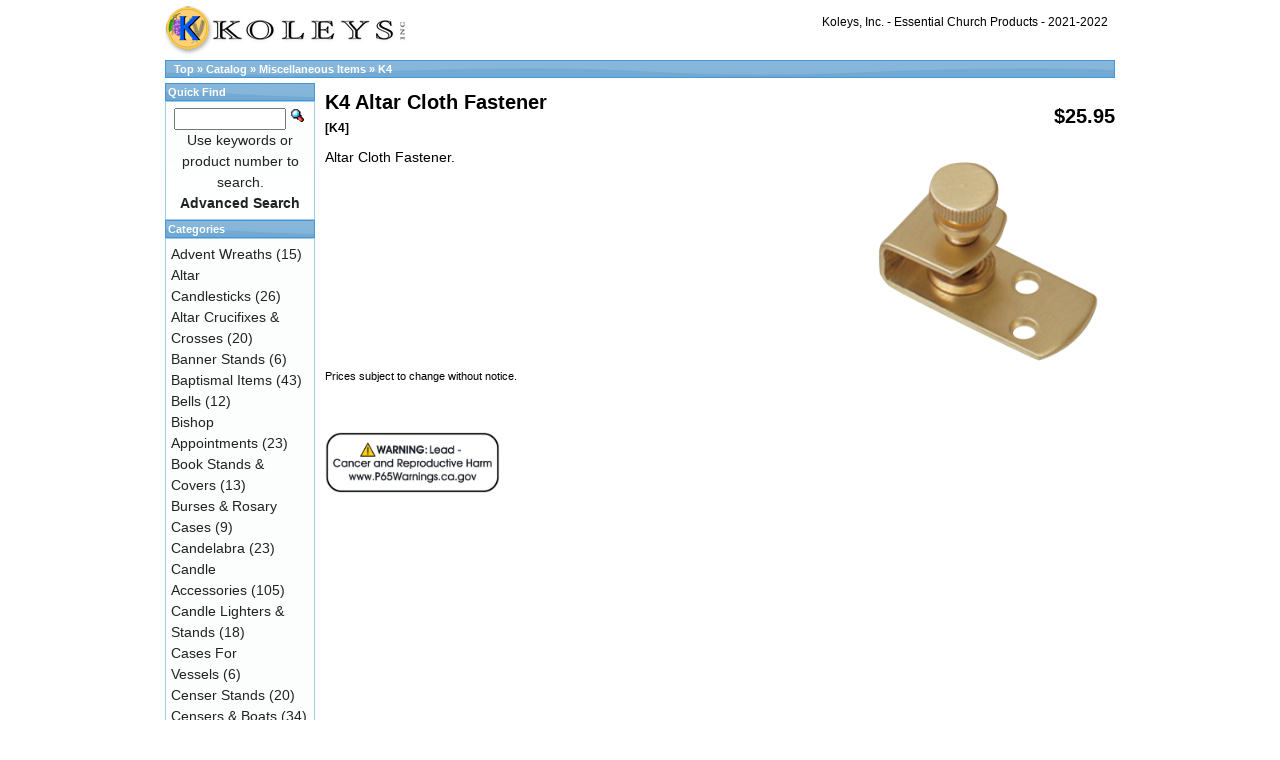

--- FILE ---
content_type: text/html; charset=UTF-8
request_url: http://gdcatalog.koleyschurchgoods.com/gdcatalog/product_info.php?cPath=56&products_id=882&osCsid=rk026dqgfl3e9ekrd22l9jhm77
body_size: 2603
content:
<!DOCTYPE html>
<html dir="ltr" lang="en">
<head>
<meta http-equiv="Content-Type" content="text/html; charset=utf-8" />
<title>K4 Altar Cloth Fastener, Koleys, Inc.</title>
<base href="http://gdcatalog.koleyschurchgoods.com/gdcatalog/" />
<link rel="stylesheet" type="text/css" href="ext/jquery/ui/redmond/jquery-ui-1.10.4.min.css" />
<script type="text/javascript" src="ext/jquery/jquery-1.11.1.min.js"></script>
<script type="text/javascript" src="ext/jquery/ui/jquery-ui-1.10.4.min.js"></script>


<script type="text/javascript" src="ext/photoset-grid/jquery.photoset-grid.min.js"></script>

<link rel="stylesheet" type="text/css" href="ext/colorbox/colorbox.css" />
<script type="text/javascript" src="ext/colorbox/jquery.colorbox-min.js"></script>

<link rel="stylesheet" type="text/css" href="ext/960gs/960_24_col.css" />
<link rel="stylesheet" type="text/css" href="stylesheet.css" />
<link rel="canonical" href="http://gdcatalog.koleyschurchgoods.com/gdcatalog/product_info.php?products_id=882" />
</head>
<body>

<div id="bodyWrapper" class="container_24">


<div id="header" class="grid_24">
  <div id="storeLogo"><a href="http://gdcatalog.koleyschurchgoods.com/gdcatalog/index.php?osCsid=rk026dqgfl3e9ekrd22l9jhm77"><img src="images/store_logo.png" alt="Koleys, Inc." title="Koleys, Inc." width="245" height="50" /></a></div>

  <div id="headerShortcuts">
Koleys, Inc. - Essential Church Products - 2021-2022
  </div>

<script type="text/javascript">
  $("#headerShortcuts").buttonset();
</script>
</div>

<div class="grid_24 ui-widget infoBoxContainer">
  <div class="ui-widget-header infoBoxHeading">&nbsp;&nbsp;<a href="http://gdcatalog.koleyschurchgoods.com" class="headerNavigation">Top</a> &raquo; <a href="http://gdcatalog.koleyschurchgoods.com/gdcatalog/index.php?osCsid=rk026dqgfl3e9ekrd22l9jhm77" class="headerNavigation">Catalog</a> &raquo; <a href="http://gdcatalog.koleyschurchgoods.com/gdcatalog/index.php?cPath=56&amp;osCsid=rk026dqgfl3e9ekrd22l9jhm77" class="headerNavigation">Miscellaneous Items</a> &raquo; <a href="http://gdcatalog.koleyschurchgoods.com/gdcatalog/product_info.php?cPath=56&amp;products_id=882&amp;osCsid=rk026dqgfl3e9ekrd22l9jhm77" class="headerNavigation">K4</a></div>
</div>


<div id="bodyContent" class="grid_20 push_4">

<form name="cart_quantity" action="http://gdcatalog.koleyschurchgoods.com/gdcatalog/product_info.php?cPath=56&amp;products_id=882&amp;action=add_product&amp;osCsid=rk026dqgfl3e9ekrd22l9jhm77" method="post">
<div>
  <h1 style="float: right;">$25.95</h1>
  <h1>K4 Altar Cloth Fastener<br /><span class="smallText">[K4]</span></h1>
</div>

<div class="contentContainer">
  <div class="contentText">


    <div id="piGal">
      <img src="images/K4.jpg" alt="K4 Altar Cloth Fastener" title="K4 Altar Cloth Fastener" width="1135" height="1000" />    </div>


<script type="text/javascript">
$(function() {
  $('#piGal').css({
    'visibility': 'hidden'
  });

  $('#piGal').photosetGrid({
    layout: '1',
    width: '250px',
    highresLinks: true,
    rel: 'pigallery',
    onComplete: function() {
      $('#piGal').css({ 'visibility': 'visible'});

      $('#piGal a').colorbox({
        maxHeight: '90%',
        maxWidth: '90%',
        rel: 'pigallery'
      });

      $('#piGal img').each(function() {
        var imgid = $(this).attr('id').substring(9);

        if ( $('#piGalDiv_' + imgid).length ) {
          $(this).parent().colorbox({ inline: true, href: "#piGalDiv_" + imgid });
        }
      });
    }
  });
});
</script>

Altar Cloth Fastener.<br><br><br><br><br><br><br><br><br><br><p>Prices subject to change without notice.<br><br><br><br><img src="http://catalog.koleyschurchgoods.com/images/CA65lead.png" width="175" height="61">

    <div style="clear: both;"></div>


  </div>



</div>

</form>


</div> <!-- bodyContent //-->


<div id="columnLeft" class="grid_4 pull_20">
  <div class="ui-widget infoBoxContainer">  <div class="ui-widget-header infoBoxHeading">Quick Find</div>  <div class="ui-widget-content infoBoxContents" style="text-align: center;">    <form name="quick_find" action="http://gdcatalog.koleyschurchgoods.com/gdcatalog/advanced_search_result.php" method="get">    <input type="text" name="keywords" size="10" maxlength="30" style="width: 75%" />&nbsp;<input type="hidden" name="search_in_description" value="1" /><input type="hidden" name="osCsid" value="rk026dqgfl3e9ekrd22l9jhm77" /><input type="image" src="includes/languages/english/images/buttons/button_quick_find.gif" alt="Quick Find" title=" Quick Find " /><br />Use keywords or product number to search.<br /><a href="http://gdcatalog.koleyschurchgoods.com/gdcatalog/advanced_search.php?osCsid=rk026dqgfl3e9ekrd22l9jhm77"><strong>Advanced Search</strong></a>    </form>  </div></div>
<div class="ui-widget infoBoxContainer">  <div class="ui-widget-header infoBoxHeading">Categories</div>  <div class="ui-widget-content infoBoxContents"><a href="http://gdcatalog.koleyschurchgoods.com/gdcatalog/index.php?cPath=22&amp;osCsid=rk026dqgfl3e9ekrd22l9jhm77">Advent Wreaths</a>&nbsp;(15)<br /><a href="http://gdcatalog.koleyschurchgoods.com/gdcatalog/index.php?cPath=28&amp;osCsid=rk026dqgfl3e9ekrd22l9jhm77">Altar Candlesticks</a>&nbsp;(26)<br /><a href="http://gdcatalog.koleyschurchgoods.com/gdcatalog/index.php?cPath=23&amp;osCsid=rk026dqgfl3e9ekrd22l9jhm77">Altar Crucifixes & Crosses</a>&nbsp;(20)<br /><a href="http://gdcatalog.koleyschurchgoods.com/gdcatalog/index.php?cPath=24&amp;osCsid=rk026dqgfl3e9ekrd22l9jhm77">Banner Stands</a>&nbsp;(6)<br /><a href="http://gdcatalog.koleyschurchgoods.com/gdcatalog/index.php?cPath=25&amp;osCsid=rk026dqgfl3e9ekrd22l9jhm77">Baptismal Items</a>&nbsp;(43)<br /><a href="http://gdcatalog.koleyschurchgoods.com/gdcatalog/index.php?cPath=55&amp;osCsid=rk026dqgfl3e9ekrd22l9jhm77">Bells</a>&nbsp;(12)<br /><a href="http://gdcatalog.koleyschurchgoods.com/gdcatalog/index.php?cPath=26&amp;osCsid=rk026dqgfl3e9ekrd22l9jhm77">Bishop Appointments</a>&nbsp;(23)<br /><a href="http://gdcatalog.koleyschurchgoods.com/gdcatalog/index.php?cPath=53&amp;osCsid=rk026dqgfl3e9ekrd22l9jhm77">Book Stands & Covers</a>&nbsp;(13)<br /><a href="http://gdcatalog.koleyschurchgoods.com/gdcatalog/index.php?cPath=29&amp;osCsid=rk026dqgfl3e9ekrd22l9jhm77">Burses & Rosary Cases</a>&nbsp;(9)<br /><a href="http://gdcatalog.koleyschurchgoods.com/gdcatalog/index.php?cPath=47&amp;osCsid=rk026dqgfl3e9ekrd22l9jhm77">Candelabra</a>&nbsp;(23)<br /><a href="http://gdcatalog.koleyschurchgoods.com/gdcatalog/index.php?cPath=31&amp;osCsid=rk026dqgfl3e9ekrd22l9jhm77">Candle Accessories</a>&nbsp;(105)<br /><a href="http://gdcatalog.koleyschurchgoods.com/gdcatalog/index.php?cPath=30&amp;osCsid=rk026dqgfl3e9ekrd22l9jhm77">Candle Lighters & Stands</a>&nbsp;(18)<br /><a href="http://gdcatalog.koleyschurchgoods.com/gdcatalog/index.php?cPath=62&amp;osCsid=rk026dqgfl3e9ekrd22l9jhm77">Cases For Vessels</a>&nbsp;(6)<br /><a href="http://gdcatalog.koleyschurchgoods.com/gdcatalog/index.php?cPath=32&amp;osCsid=rk026dqgfl3e9ekrd22l9jhm77">Censer Stands</a>&nbsp;(20)<br /><a href="http://gdcatalog.koleyschurchgoods.com/gdcatalog/index.php?cPath=27&amp;osCsid=rk026dqgfl3e9ekrd22l9jhm77">Censers & Boats</a>&nbsp;(34)<br /><a href="http://gdcatalog.koleyschurchgoods.com/gdcatalog/index.php?cPath=33&amp;osCsid=rk026dqgfl3e9ekrd22l9jhm77">Chalices</a>&nbsp;(46)<br /><a href="http://gdcatalog.koleyschurchgoods.com/gdcatalog/index.php?cPath=36&amp;osCsid=rk026dqgfl3e9ekrd22l9jhm77">Ciboria</a>&nbsp;(46)<br /><a href="http://gdcatalog.koleyschurchgoods.com/gdcatalog/index.php?cPath=51&amp;osCsid=rk026dqgfl3e9ekrd22l9jhm77">Clergy Items & Gifts</a>&nbsp;(42)<br /><a href="http://gdcatalog.koleyschurchgoods.com/gdcatalog/index.php?cPath=57&amp;osCsid=rk026dqgfl3e9ekrd22l9jhm77">Collection Baskets & Plates</a>&nbsp;(5)<br /><a href="http://gdcatalog.koleyschurchgoods.com/gdcatalog/index.php?cPath=65&amp;osCsid=rk026dqgfl3e9ekrd22l9jhm77">Communion Service Items</a>&nbsp;(50)<br /><a href="http://gdcatalog.koleyschurchgoods.com/gdcatalog/index.php?cPath=54&amp;osCsid=rk026dqgfl3e9ekrd22l9jhm77">Cruets & Accessories</a>&nbsp;(23)<br /><a href="http://gdcatalog.koleyschurchgoods.com/gdcatalog/index.php?cPath=66&amp;osCsid=rk026dqgfl3e9ekrd22l9jhm77">Dedication Candle Holders</a>&nbsp;(6)<br /><a href="http://gdcatalog.koleyschurchgoods.com/gdcatalog/index.php?cPath=61&amp;osCsid=rk026dqgfl3e9ekrd22l9jhm77">Ewer & Basins</a>&nbsp;(8)<br /><a href="http://gdcatalog.koleyschurchgoods.com/gdcatalog/index.php?cPath=63&amp;osCsid=rk026dqgfl3e9ekrd22l9jhm77">Flagons</a>&nbsp;(25)<br /><a href="http://gdcatalog.koleyschurchgoods.com/gdcatalog/index.php?cPath=52&amp;osCsid=rk026dqgfl3e9ekrd22l9jhm77">Holy Oil & Lenten Items</a>&nbsp;(23)<br /><a href="http://gdcatalog.koleyschurchgoods.com/gdcatalog/index.php?cPath=50&amp;osCsid=rk026dqgfl3e9ekrd22l9jhm77">Holy Water Items</a>&nbsp;(59)<br /><a href="http://gdcatalog.koleyschurchgoods.com/gdcatalog/index.php?cPath=49&amp;osCsid=rk026dqgfl3e9ekrd22l9jhm77">Intinction Sets</a>&nbsp;(7)<br /><a href="http://gdcatalog.koleyschurchgoods.com/gdcatalog/index.php?cPath=41&amp;osCsid=rk026dqgfl3e9ekrd22l9jhm77">Mass Kits</a>&nbsp;(9)<br /><a href="http://gdcatalog.koleyschurchgoods.com/gdcatalog/index.php?cPath=67&amp;osCsid=rk026dqgfl3e9ekrd22l9jhm77">Memorial Crosses</a>&nbsp;(5)<br /><a href="http://gdcatalog.koleyschurchgoods.com/gdcatalog/index.php?cPath=56&amp;osCsid=rk026dqgfl3e9ekrd22l9jhm77"><strong>Miscellaneous Items</strong></a>&nbsp;(24)<br /><a href="http://gdcatalog.koleyschurchgoods.com/gdcatalog/index.php?cPath=39&amp;osCsid=rk026dqgfl3e9ekrd22l9jhm77">Monstrances & Ostensoria</a>&nbsp;(30)<br /><a href="http://gdcatalog.koleyschurchgoods.com/gdcatalog/index.php?cPath=60&amp;osCsid=rk026dqgfl3e9ekrd22l9jhm77">Paschal Candlesticks</a>&nbsp;(18)<br /><a href="http://gdcatalog.koleyschurchgoods.com/gdcatalog/index.php?cPath=64&amp;osCsid=rk026dqgfl3e9ekrd22l9jhm77">Patens</a>&nbsp;(31)<br /><a href="http://gdcatalog.koleyschurchgoods.com/gdcatalog/index.php?cPath=59&amp;osCsid=rk026dqgfl3e9ekrd22l9jhm77">Pedestal</a>&nbsp;(2)<br /><a href="http://gdcatalog.koleyschurchgoods.com/gdcatalog/index.php?cPath=48&amp;osCsid=rk026dqgfl3e9ekrd22l9jhm77">Processional Candlesticks/Torch</a>&nbsp;(28)<br /><a href="http://gdcatalog.koleyschurchgoods.com/gdcatalog/index.php?cPath=46&amp;osCsid=rk026dqgfl3e9ekrd22l9jhm77">Processional Crucifixes/Crosses</a>&nbsp;(20)<br /><a href="http://gdcatalog.koleyschurchgoods.com/gdcatalog/index.php?cPath=45&amp;osCsid=rk026dqgfl3e9ekrd22l9jhm77">Pyxes</a>&nbsp;(30)<br /><a href="http://gdcatalog.koleyschurchgoods.com/gdcatalog/index.php?cPath=42&amp;osCsid=rk026dqgfl3e9ekrd22l9jhm77">Reliquaries</a>&nbsp;(6)<br /><a href="http://gdcatalog.koleyschurchgoods.com/gdcatalog/index.php?cPath=43&amp;osCsid=rk026dqgfl3e9ekrd22l9jhm77">Sanctuary Lamps</a>&nbsp;(51)<br /><a href="http://gdcatalog.koleyschurchgoods.com/gdcatalog/index.php?cPath=40&amp;osCsid=rk026dqgfl3e9ekrd22l9jhm77">Stations Of The Cross</a>&nbsp;(23)<br /><a href="http://gdcatalog.koleyschurchgoods.com/gdcatalog/index.php?cPath=37&amp;osCsid=rk026dqgfl3e9ekrd22l9jhm77">Tabernacles</a>&nbsp;(15)<br /><a href="http://gdcatalog.koleyschurchgoods.com/gdcatalog/index.php?cPath=38&amp;osCsid=rk026dqgfl3e9ekrd22l9jhm77">Thabors</a>&nbsp;(10)<br /><a href="http://gdcatalog.koleyschurchgoods.com/gdcatalog/index.php?cPath=44&amp;osCsid=rk026dqgfl3e9ekrd22l9jhm77">Vases</a>&nbsp;(33)<br /><a href="http://gdcatalog.koleyschurchgoods.com/gdcatalog/index.php?cPath=58&amp;osCsid=rk026dqgfl3e9ekrd22l9jhm77">Wedding Items</a>&nbsp;(8)<br /></div></div></div>



<div class="grid_24 footer">
  <p align="center">Copyright &copy; 2026 <a href="http://gdcatalog.koleyschurchgoods.com/gdcatalog/index.php?osCsid=rk026dqgfl3e9ekrd22l9jhm77">Koleys, Inc.</a><br />Powered by VEi, Omaha, NE USA</p>
</div>


<div class="grid_24" style="text-align: center; padding-bottom: 20px;">
  <a href="http://gdcatalog.koleyschurchgoods.com/gdcatalog/redirect.php?action=banner&amp;goto=1&amp;osCsid=rk026dqgfl3e9ekrd22l9jhm77" target="_blank"><img src="images/banners/oscommerce.gif" alt="osCommerce" title="osCommerce" width="468" height="60" /></a></div>


<script type="text/javascript">
$('.productListTable tr:nth-child(even)').addClass('alt');
</script>

</div> <!-- bodyWrapper //-->


</body>
</html>
